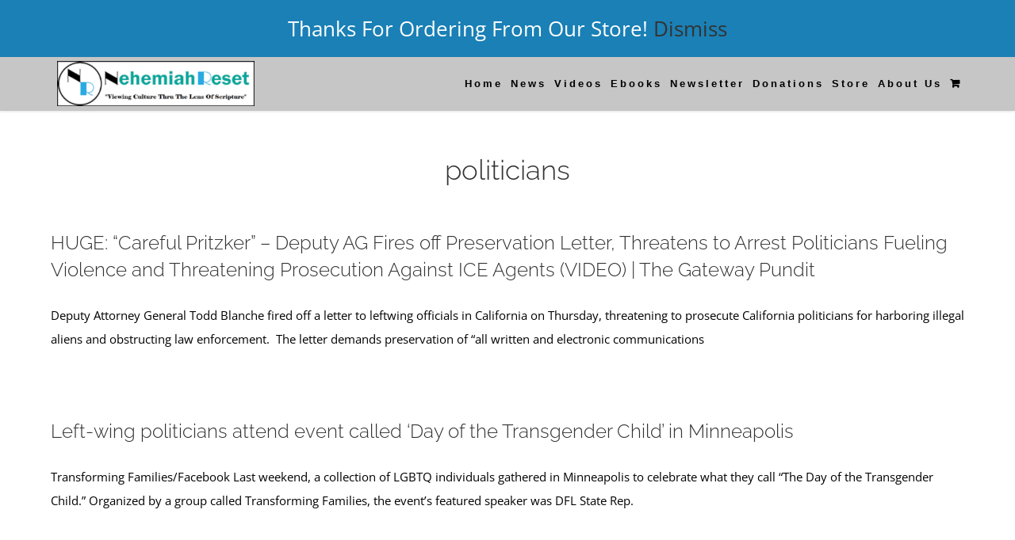

--- FILE ---
content_type: application/javascript
request_url: https://cdn.recapture.io/sdk/v1/ra-queue.min.js?v=2941423&ver=1.0.43
body_size: 2578
content:
!function(t,e){if("object"==typeof exports&&"object"==typeof module)module.exports=e();else if("function"==typeof define&&define.amd)define([],e);else{var r=e();for(var n in r)("object"==typeof exports?exports:t)[n]=r[n]}}(this,function(){return function(t){function e(n){if(r[n])return r[n].exports;var o=r[n]={exports:{},id:n,loaded:!1};return t[n].call(o.exports,o,o.exports,e),o.loaded=!0,o.exports}var r={};return e.m=t,e.c=r,e.p="",e(0)}({0:function(t,e,r){"use strict";var n=r(319);(0,n.setupRecaptureGlobals)(),function(t,e){var r=(0,n.getScriptUrl)();(0,n.loadScript)(e,r,function(){})}(window,document)},26:function(t,e){"use strict";function r(t){if(null===t||void 0===t)throw new TypeError("Object.assign cannot be called with null or undefined");return Object(t)}function n(){try{if(!Object.assign)return!1;var t=new String("abc");if(t[5]="de","5"===Object.getOwnPropertyNames(t)[0])return!1;for(var e={},r=0;r<10;r++)e["_"+String.fromCharCode(r)]=r;var n=Object.getOwnPropertyNames(e).map(function(t){return e[t]});if("0123456789"!==n.join(""))return!1;var o={};return"abcdefghijklmnopqrst".split("").forEach(function(t){o[t]=t}),"abcdefghijklmnopqrst"===Object.keys(Object.assign({},o)).join("")}catch(t){return!1}}var o=Object.getOwnPropertySymbols,c=Object.prototype.hasOwnProperty,i=Object.prototype.propertyIsEnumerable;t.exports=n()?Object.assign:function(t,e){for(var n,a,u=r(t),f=1;f<arguments.length;f++){n=Object(arguments[f]);for(var s in n)c.call(n,s)&&(u[s]=n[s]);if(o){a=o(n);for(var l=0;l<a.length;l++)i.call(n,a[l])&&(u[a[l]]=n[a[l]])}}return u}},314:function(t,e){"use strict";function r(t,e){try{return decodeURIComponent(t.join(""))}catch(t){}if(1===t.length)return t;e=e||1;var n=t.slice(0,e),o=t.slice(e);return Array.prototype.concat.call([],r(n),r(o))}function n(t){try{return decodeURIComponent(t)}catch(o){for(var e=t.match(i),n=1;n<e.length;n++)t=r(e,n).join(""),e=t.match(i);return t}}function o(t){for(var e={"%FE%FF":"��","%FF%FE":"��"},r=a.exec(t);r;){try{e[r[0]]=decodeURIComponent(r[0])}catch(t){var o=n(r[0]);o!==r[0]&&(e[r[0]]=o)}r=a.exec(t)}e["%C2"]="�";for(var c=Object.keys(e),i=0;i<c.length;i++){var u=c[i];t=t.replace(new RegExp(u,"g"),e[u])}return t}var c="%[a-f0-9]{2}",i=new RegExp(c,"gi"),a=new RegExp("("+c+")+","gi");t.exports=function(t){if("string"!=typeof t)throw new TypeError("Expected `encodedURI` to be of type `string`, got `"+typeof t+"`");try{return t=t.replace(/\+/g," "),decodeURIComponent(t)}catch(e){return o(t)}}},319:function(t,e,r){"use strict";function n(t){return t&&t.__esModule?t:{default:t}}Object.defineProperty(e,"__esModule",{value:!0});var o=r(322),c=n(o),i=function(){return"https://www.recapture.io/shopify/ajax"};e.getShopifyBaseUrl=i;var a=function(){return"https://www.recapture.io/bc/ajax"};e.getBigCommerceBaseUrl=a;var u=function(t){for(var e=document.getElementsByTagName("meta"),r=0;r<e.length;r+=1)if(e[r].getAttribute("property")===t)return e[r].getAttribute("content");return""};e.getMetaTagValue=u;var f=function(t){for(var e=arguments.length<=1||void 0===arguments[1]?"":arguments[1],r=document.getElementsByTagName("script"),n=0;n<r.length;n+=1){var o=r[n].src;if(o&&(o.indexOf("-recapture")!==-1||o.indexOf("cdn.recapture.io")!==-1)){var i=o.substr(o.indexOf("?")),a=c.default.parse(i);if(a[t])return a[t]}}return e};e.getScriptParameter=f;var s=function(){return f("api_key","")};e.getApiKey=s;var l=function(t){var e=!1,r=window.addEventListener||function(){},n=function(){e||(e=!0,setTimeout(t,1e3))};setTimeout(n,5e3),r("click",n,{once:!0}),r("scroll",n,{once:!0})};e.waitForActivity=l;var p=function(t,e,r){l(function(){var n=t.createElement("script");n.type="text/javascript",n.readyState?n.onreadystatechange=function(){"loaded"!==n.readyState&&"complete"!==n.readyState||(n.onreadystatechange=null,r())}:n.onload=r,n.src=e,document.getElementsByTagName("head")[0].appendChild(n)})};e.loadScript=p;var d=function(){var t=Math.round(Date.now()/1e3/600);return"//cdn.recapture.io/sdk/v1/ra.min.js?v="+t};e.getScriptUrl=d;var v=function(t){return t.split("").reduce(function(t,e){return(t<<5)-t+e.charCodeAt(0)|0},0)};e.hashString=v;var y=function(){"function"!=typeof window.ra&&(window.ra=function(){for(var t=arguments.length,e=Array(t),r=0;r<t;r++)e[r]=arguments[r];window.ra.q.push([].slice.call(e))},window.ra.q=[])};e.setupRecaptureGlobals=y;var g=console.log;e.log=g;var h=function(){if(!(window&&window.location&&window.location.hostname&&window.location.protocol))return"";var t=window.location,e=t.hostname,r=t.port,n=t.protocol;return n+"//"+e+(r?":"+r:"")};e.getCurrentBaseUrl=h},322:function(t,e,r){"use strict";function n(t){switch(t.arrayFormat){case"index":return function(e,r,n){return null===r?[c(e,t),"[",n,"]"].join(""):[c(e,t),"[",c(n,t),"]=",c(r,t)].join("")};case"bracket":return function(e,r){return null===r?c(e,t):[c(e,t),"[]=",c(r,t)].join("")};default:return function(e,r){return null===r?c(e,t):[c(e,t),"=",c(r,t)].join("")}}}function o(t){var e;switch(t.arrayFormat){case"index":return function(t,r,n){return e=/\[(\d*)\]$/.exec(t),t=t.replace(/\[\d*\]$/,""),e?(void 0===n[t]&&(n[t]={}),void(n[t][e[1]]=r)):void(n[t]=r)};case"bracket":return function(t,r,n){return e=/(\[\])$/.exec(t),t=t.replace(/\[\]$/,""),e?void 0===n[t]?void(n[t]=[r]):void(n[t]=[].concat(n[t],r)):void(n[t]=r)};default:return function(t,e,r){return void 0===r[t]?void(r[t]=e):void(r[t]=[].concat(r[t],e))}}}function c(t,e){return e.encode?e.strict?f(t):encodeURIComponent(t):t}function i(t){return Array.isArray(t)?t.sort():"object"==typeof t?i(Object.keys(t)).sort(function(t,e){return Number(t)-Number(e)}).map(function(e){return t[e]}):t}function a(t){var e=t.indexOf("?");return e===-1?"":t.slice(e+1)}function u(t,e){e=s({arrayFormat:"none"},e);var r=o(e),n=Object.create(null);return"string"!=typeof t?n:(t=t.trim().replace(/^[?#&]/,""))?(t.split("&").forEach(function(t){var e=t.replace(/\+/g," ").split("="),o=e.shift(),c=e.length>0?e.join("="):void 0;c=void 0===c?null:l(c),r(l(o),c,n)}),Object.keys(n).sort().reduce(function(t,e){var r=n[e];return Boolean(r)&&"object"==typeof r&&!Array.isArray(r)?t[e]=i(r):t[e]=r,t},Object.create(null))):n}var f=r(323),s=r(26),l=r(314);e.extract=a,e.parse=u,e.stringify=function(t,e){var r={encode:!0,strict:!0,arrayFormat:"none"};e=s(r,e),e.sort===!1&&(e.sort=function(){});var o=n(e);return t?Object.keys(t).sort(e.sort).map(function(r){var n=t[r];if(void 0===n)return"";if(null===n)return c(r,e);if(Array.isArray(n)){var i=[];return n.slice().forEach(function(t){void 0!==t&&i.push(o(r,t,i.length))}),i.join("&")}return c(r,e)+"="+c(n,e)}).filter(function(t){return t.length>0}).join("&"):""},e.parseUrl=function(t,e){return{url:t.split("?")[0]||"",query:u(a(t),e)}}},323:function(t,e){"use strict";t.exports=function(t){return encodeURIComponent(t).replace(/[!'()*]/g,function(t){return"%"+t.charCodeAt(0).toString(16).toUpperCase()})}}})});

--- FILE ---
content_type: application/x-javascript
request_url: https://nehemiahreset.org/wp-content/plugins/give/build/assets/dist/js/give-stripe-becs.js?ver=4.13.1
body_size: 885
content:
(()=>{const e={};document.addEventListener("DOMContentLoaded",(function(t){let i={},a=[],n="";const r=[];let s=[];const l=[],o=give_stripe_vars.preferred_locale,d=document.querySelectorAll(".give-form-wrap");function c(e,t=[]){Object.keys(t).length>0&&(i=t[0].item),Array.prototype.forEach.call(t,(function(t,i){!1===t.isCardMounted&&(t.item.mount(t.selector+e),t.isCardMounted=!0)}))}function u(e=[]){Array.prototype.forEach.call(e,(function(e,t){!0===e.isCardMounted&&(e.item.unmount(),e.isCardMounted=!1)}))}0!==Object.keys(give_stripe_vars.element_font_styles).length&&l.push(give_stripe_vars.element_font_styles),Array.prototype.forEach.call(d,(function(t){const i=t.querySelector(".give-form");if(null===i)return;const d=i.getAttribute("data-publishable-key"),v=i.getAttribute("data-account"),p=i.getAttribute("data-id");if(null===d)return;e[p]=Stripe(d),0!==v.trim().length&&(e[p]=Stripe(d,{stripeAccount:v}));let _=e[p].elements({locale:o});l.length>0&&(_=e[p].elements({fonts:l,locale:o})),null!==i.querySelector(".give-gateway:checked").value&&(n=i.querySelector(".give-gateway:checked").value);const g=i.querySelector(".give-submit");a=function(e,t,i){const a=[],r=give_stripe_vars.element_base_styles,s=give_stripe_vars.element_complete_styles,l=give_stripe_vars.element_empty_styles,o=give_stripe_vars.element_invalid_styles,d=e.querySelector("#give-stripe-becs-fields-"+i),c={style:{base:r,complete:s,empty:l,invalid:o},classes:{focus:"focus",empty:"empty",invalid:"invalid"}};if("stripe_becs"===n){const e=d.getAttribute("data-hide_icon"),t=d.getAttribute("data-icon_style");c.iconStyle=t,c.hideIcon="disabled"===e}const u=t.create("auBankAccount",c);return a.push(u),a}(i,_,p),s=["#give-stripe-becs-fields-"],r[p]=[],Array.prototype.forEach.call(s,(function(e,t){r[p][t]=[],r[p][t].item=a[t],r[p][t].selector=e,r[p][t].isCardMounted=!1})),jQuery(document).on("give_gateway_loaded",(function(e,t,a){u(r[p]),"stripe_becs"===i.querySelector(".give-gateway-option-selected .give-gateway").value&&c(p,r[p])})),"stripe_becs"===n||give_stripe_vars.stripe_becs_update?(g.setAttribute("disabled","disabled"),c(p,r[p]),g.removeAttribute("disabled")):u(a)})),jQuery("body").on("submit",".give-form",(function(t){const i=jQuery(this),a=i.find('input[name="give-form-id-prefix"]').val();("stripe_becs"===i.find("input.give-gateway:checked").val()||give_stripe_vars.stripe_becs_update)&&(function(t,i){const a={billing_details:{name:"",email:""}},n=t.find('input[name="give-form-id"]').val(),r=t.find('input[name="give-form-id-prefix"]').val(),s=t.find('input[name="give_first"]').val(),l=t.find('input[name="give_last"]').val(),o=t.find('input[name="give_email"]').val(),d=t.find("[id^=give-purchase-button]");if(t.find("[id^=give-purchase-button]").attr("disabled","disabled"),a.billing_details.name=s+" "+l,a.billing_details.email=o,give_stripe_vars.checkout_address&&!give_stripe_vars.stripe_becs_update){const e=t.find(".card-address").val(),i=t.find(".card-address-2").val(),n=t.find(".card-city").val(),r=t.find(".card_state").val(),s=t.find(".card-zip").val(),l=t.find(".billing-country").val();a.billing_details.address={line1:e||"",line2:i||"",city:n||"",state:r||"",postal_code:s||"",country:l||""}}e[r].createPaymentMethod("au_becs_debit",i,a).then((function(e){if(e.error){const i=`<div class="give_errors"><p class="give_error">${e.error.message}</p></div>`;d.attr("disabled",!1),jQuery(".give-loading-animation").fadeOut(),t.find("[id^=give-stripe-payment-errors-"+n+"]").html(i),give_global_vars.complete_purchase?d.val(give_global_vars.complete_purchase):d.val(d.data("before-validation-label"))}else!function(e,t){e.find('input[name="give_stripe_payment_method"]').val(t.id),e.get(0).submit()}(t,e.paymentMethod)}))}(i,r[a][0].item),t.preventDefault())}))}))})();